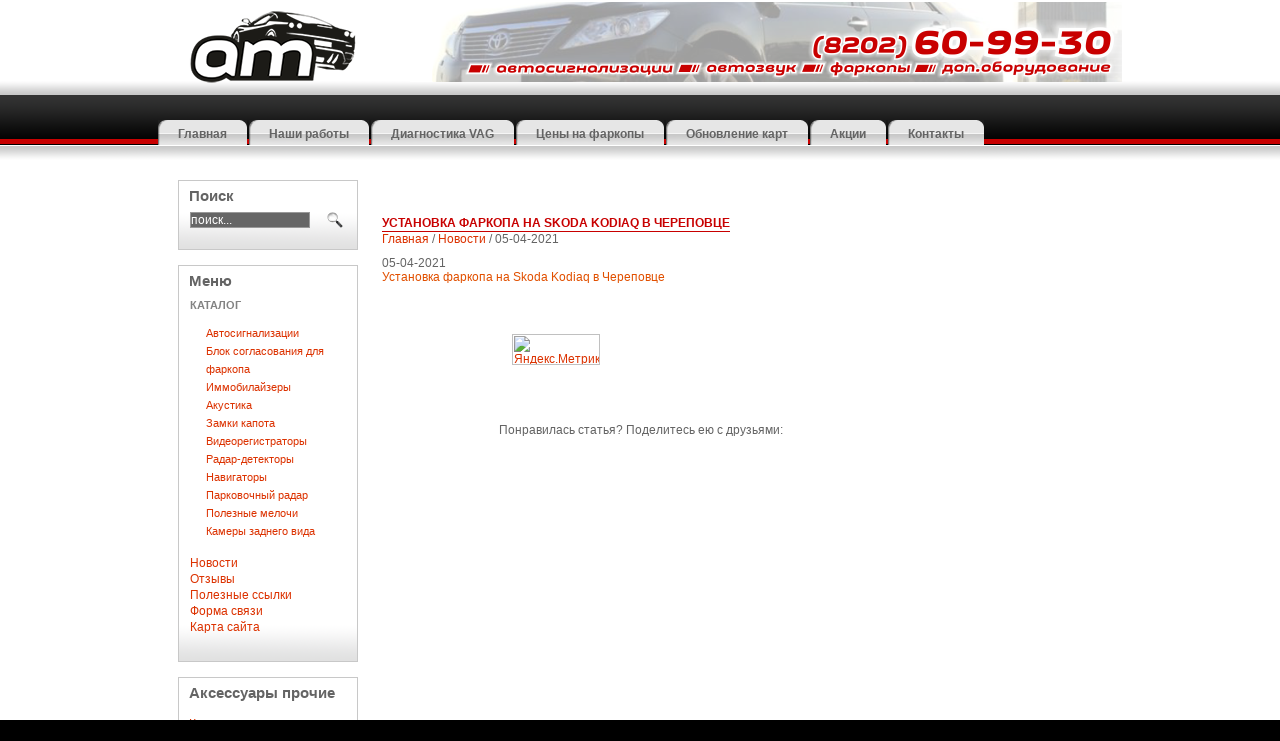

--- FILE ---
content_type: text/html; charset=windows-1251
request_url: http://autotronica.su/news/ID_50.html
body_size: 5385
content:
<!DOCTYPE html PUBLIC "-//W3C//DTD HTML 4.0 Transitional//EN" "http://www.w3.org/TR/xhtml1/DTD/xhtml1-transitional.dtd">
<html>
<head>
<TITLE>Установка фаркопа на Skoda Kodiaq в Череповце - Компания "АВТОТРОНИКА"</TITLE>
<META http-equiv="Content-Type" content="text-html; charset=windows-1251">
<META name="description" content="Пример установки фаркопа на Skoda Kodiaq
Подробнее здесь:
">
<META name="keywords" content="сигнализация череповец, автозвук череповец, дополнительное оборудование череповец, установить сигнализацию череповец, магнитола купить череповец, установить парктроник череповец, видеорегистратор череповец, антирадар череповец, антивандальная рамка череповец">
<META name="copyright" content="PHPShop CMS Free">
<META name="engine-copyright" content="PHPSHOP.RU, PHPShop CMS Free">
<META name="domen-copyright" content="No">
<META content="General" name="rating">
<META name="ROBOTS" content="ALL">
<LINK rel="shortcut icon" href="favicon.ico" type="image/x-icon">
<LINK rel="icon" href="favicon.ico" type="image/x-icon">
<LINK href="/phpshop/templates/gift/style.css" type="text/css" rel="stylesheet">
<link rel="stylesheet" href="/phpshop/templates/gift/css/template_css.css" type="text/css" />
<!--[if lte IE 7]>
<link href="/phpshop/templates/gift/css/iehacks.css" rel="stylesheet" type="text/css" />
<![endif]-->
<!--[if IE 7]>
<link href="/phpshop/templates/gift/css/ie7hacks.css" rel="stylesheet" type="text/css" />
<![endif]-->
<!--[if IE 6]>
<link href="/phpshop/templates/gift/css/ie6hacks.css" rel="stylesheet" type="text/css" />
<![endif]-->
<SCRIPT language="JavaScript1.2" src="/java/java2.js"></SCRIPT>
<script language="JavaScript" src="/tagcloud/swfobject.js"></SCRIPT>
<script language="javascript" src="/phpshop/templates/gift/lib/js/mootools/mootools.js" type="text/javascript"></script>
<script language="javascript" src="/phpshop/templates/gift/lib/js/reflection/reflection.js" type="text/javascript"></script>
<script language="javascript" type="text/javascript">var YtSettings = { color: 'default', layout: 'left', fontDefault: 'font-medium'};</script>
<script language="javascript" src="/phpshop/templates/gift/lib/js/yt_tools.js" type="text/javascript"></script>
<!--[if lt IE 7]>
<script language="javascript" defer src="/phpshop/templates/gift/lib/js/yt_ie6fix.js" type="text/javascript"></script>
<![endif]-->
<!--[if IE]>
<style type="text/css">
div#left .moduletable .catalog {text-indent: -15px;}
</style>
<![endif]-->
<!--[if lt IE 7]>
<![if gte IE 5.5]>
<script type="text/javascript" src="/java/fixpng.js"></script>
<style type="text/css">
.iePNG, IMG { filter:expression(fixPNG(this)); } 
.iePNG A { position: relative; }/* стиль для нормальной работы ссылок в элементах с PNG-фоном */
</style>
<![endif]>
<![endif]-->
</head>
<body id="page" class="font-medium width-wide red" onload="pressbutt_load('')">
<div id="page-header">
  <div class="wrapper floatholder">
    <div id="header"> <a href="/"><img id="logo" class="correct-png" src="/phpshop/templates/gift/images/logo.png" alt="Установка фаркопа на Skoda Kodiaq в Череповце - Компания "АВТОТРОНИКА"" title="Установка фаркопа на Skoda Kodiaq в Череповце - Компания "АВТОТРОНИКА""></a>
      <div id="menu">
        <div class="overlay"></div>
        <ul class="mainmenu">
          <li id="current" class="level1"><a href="/">Главная</a></li>
          <li class="level1"><a href="/page/page24.html">Наши работы</a></li><li class="level1"><a href="/page/diagnostics_vag.html">Диагностика VAG</a></li><li class="level1"><a href="/page/price_tsu.html">Цены на фаркопы</a></li><li class="level1"><a href="/page/page22.html">Обновление карт</a></li><li class="level1"><a href="/page/page20.html">Акции</a></li><li class="level1"><a href="/page/page19.html">Контакты</a></li>
        </ul>
      </div>
    </div>
  </div>
</div>
<div id="page-body">
<div class="wrapper floatholder">
  <div id="top">
    <div id="middle">
      <div class="background layoutleft">
        <div id="left">
          <div id="left_container" class="clearingfix">
            <div class="container">
              <div class="moduletable">
                <h3>Поиск</h3>
                <form method="post" name="forma_search" action="/search/" onsubmit="return SearchChek()">
                  <table cellpadding="0" cellspacing="0" border="0" class="moduletable2" width="100%">
                    <tr>
                      <td valign="top"><input name="words" id="mod_search_searchword" maxlength="20" alt="поиск..." class="inputbox" type="text" size="18" value="поиск..."  onblur="if(this.value=='') this.value='поиск...';" onfocus="if(this.value=='поиск...') this.value='';" />
                      </td>
                      <td valign="middle"><input type="image" src="/phpshop/templates/gift/images/search.png" name="go"></td>
                    </tr>
                  </table>
                </form>
              </div>
              <div class="moduletable">
                <h3>Меню</h3>
                <div class="catalog_rs"><span class="catalog_rs_text" onClick="pressbutt(3,100,'/phpshop/templates/gift/');"><strong>КАТАЛОГ</strong></span><div id="m3" style="left:0px;top:0px;bottom:0px;right:0px;padding-top:10px;padding-bottom:10px"><div class="podcatalog_rs"><span class="podcatalog_rs_text"><a href="/page/page1.html" title="">Автосигнализации</a></span></div>
<div class="podcatalog_rs"><span class="podcatalog_rs_text"><a href="/page/smart_connect.html" title="">Блок согласования для фаркопа</a></span></div>
<div class="podcatalog_rs"><span class="podcatalog_rs_text"><a href="/page/page12.html" title="">Иммобилайзеры</a></span></div>
<div class="podcatalog_rs"><span class="podcatalog_rs_text"><a href="/page/page9.html" title="">Акустика</a></span></div>
<div class="podcatalog_rs"><span class="podcatalog_rs_text"><a href="/page/page13.html" title="">Замки капота</a></span></div>
<div class="podcatalog_rs"><span class="podcatalog_rs_text"><a href="/page/page11.html" title="">Видеорегистраторы</a></span></div>
<div class="podcatalog_rs"><span class="podcatalog_rs_text"><a href="/page/page15.html" title="">Радар-детекторы</a></span></div>
<div class="podcatalog_rs"><span class="podcatalog_rs_text"><a href="/page/page16.html" title="">Навигаторы</a></span></div>
<div class="podcatalog_rs"><span class="podcatalog_rs_text"><a href="/page/page17.html" title="">Парковочный радар</a></span></div>
<div class="podcatalog_rs"><span class="podcatalog_rs_text"><a href="/page/page14.html" title="">Полезные мелочи</a></span></div>
<div class="podcatalog_rs"><span class="podcatalog_rs_text"><a href="/page/page18.html" title="">Камеры заднего вида</a></span></div>
</div></div>

                <table width="100%" border="0" cellpadding="0" cellspacing="0">
                  <tr align="left">
                    <td><a href="/news/" title="Новости" class="mainlevel" id="active_menu"><span>Новости</span></a></td>
                  </tr>
                  <tr align="left">
                    <td><a href="/gbook/" title="Отзывы" class="mainlevel"><span>Отзывы</span></a></td>
                  </tr>
                  <tr align="left">
                    <td><a href="/links/" title="Полезные ссылки" class="mainlevel"><span>Полезные ссылки</span></a></td>
                  </tr>
                  <tr align="left">
                    <td><a href="/forma/" title="Форма связи" class="mainlevel"><span>Форма связи</span></a></td>
                  </tr>
                  <tr align="left">
                    <td><a href="/map/" title="Карта сайта" class="mainlevel"><span>Карта сайта</span></a></td>
                  </tr>
                </table>
                <div style="padding-top:6px"></div>
              </div>
              <div class="moduletable"> 
                
                <div class="plashka">
<h3>Аксессуары прочие</h3>
</div>
<div class="textblock_bg"><p><a href="../../../page/diagnostics.html">Компьютерная диагностика</a></p>
<p><a href="../../../page/diagnostics.html"><img src="../../../UserFiles/Image/acc_0.jpg" alt="" width="140" height="65" /></a></p>
<p><a href="../../../page/page29.html">Фаркопы (ТСУ)</a></p>
<p><a href="../../../page/page29.html"><img src="../../../UserFiles/Image/acc4.jpg" alt="" width="140" height="41" /></a></p>
<p>&nbsp;</p>
<p><a href="../../../page/page27.html">Наклейки на стекло</a></p>
<p><a href="../../../page/page27.html"><img src="../../../UserFiles/Image/acc2.jpg" alt="" width="140" height="50" /></a></p>
<p><a href="../../../page/page28.html">Номера на лодку</a></p>
<p><a href="../../../page/page28.html"><img src="../../../UserFiles/Image/acc3.jpg" alt="" width="140" height="36" /></a></p>
<p><a href="../../../page/page31.html" target="_blank">Подогрев сидений и зеркал</a></p>
<p><a href="../../../page/page31.html"><img src="../../../UserFiles/Image/acc5.jpg" alt="" width="140" height="45" /></a></p>
<p><a href="../../../page/page32.html" target="_blank">ЭлектроСтеклоПодъемники</a></p>
<p><a href="../../../page/page32.html"><img src="../../../UserFiles/Image/acc6.jpg" alt="" width="140" height="37" /></a></p>
<p><a href="../../../page/page33.html" target="_blank">Ксенон в фары</a></p>
<p><a href="../../../page/page33.html"><img src="../../../UserFiles/Image/acc7.jpg" alt="" width="140" height="47" /></a></p>
<p><a href="../../../page/page35.html">Громкая связь</a></p>
<p><a href="../../../page/page35.html"><img src="../../../UserFiles/Image/acc8.jpg" alt="" width="140" height="53" /></a></p></div>


 </div>
              <div class="moduletable">
                <h3>Новости</h3>
                <div style="padding-top:10px">
   <div>
      <div class="news_date">29-11-2021</div>
	  <div class="news_tema"><a href="/news/ID_52.html"  title="Установка фаркопа на Лада Веста в Череповце">Установка фаркопа на Лада Веста в Череповце</a></b></div>
   </div>
   <div style="padding-top:10px"><p>Подробнее <a href="../../../page/vesta_tsu.html">здесь:</a></p>
<p><a href="../../../page/vesta_tsu.html"><img style="margin-left: 20px; margin-right: 20px;" src="../../../UserFiles/Image/vesta_tsu_1.jpg" alt="" width="450" height="237" /></a></p></div>
   <div align="right">
   <a href="/news/ID_52.html" title="Далее">далее »</a></div>
</div>
<div class="line"></div><div style="padding-top:10px">
   <div>
      <div class="news_date">16-11-2021</div>
	  <div class="news_tema"><a href="/news/ID_51.html"  title="Пример установки фаркопа на Шкода Рапид">Пример установки фаркопа на Шкода Рапид</a></b></div>
   </div>
   <div style="padding-top:10px"><p>Установка фаркопа на Шкода Рапид в Череповце:</p>
<p><a href="../../../page/rapid_tsu.html"><img style="margin-left: 20px; margin-right: 20px;" src="../../../UserFiles/Image/rapid_tsu_1.jpg" alt="" width="450" height="224" /></a></p></div>
   <div align="right">
   <a href="/news/ID_51.html" title="Далее">далее »</a></div>
</div>
<div class="line"></div><div style="padding-top:10px">
   <div>
      <div class="news_date">05-04-2021</div>
	  <div class="news_tema"><a href="/news/ID_50.html"  title="Установка фаркопа на Skoda Kodiaq в Череповце">Установка фаркопа на Skoda Kodiaq в Череповце</a></b></div>
   </div>
   <div style="padding-top:10px"><p><span style="color: #000000;"><strong style="font-size: medium;">Пример установки фаркопа на </strong><span style="font-size: medium;"><strong>Skoda Kodiaq<br /></strong></span></span></p>
<p>Подробнее <a href="../../../page/kodiaq_tsu.html">здесь:</a></p>
<p><a href="../../../page/kodiaq_tsu.html"><img style="margin-left: 20px; margin-right: 20px;" src="../../../UserFiles/Image/kodiaq_tsu_1.jpg" alt="" width="450" height="251" /></a></p></div>
   <div align="right">
   <a href="/news/ID_50.html" title="Далее">далее »</a></div>
</div>
<div class="line"></div> </div>
            </div>
          </div>
        </div>
        <div id="main">
          <div id="main_container" class="clearingfix">
            <div id="mainmiddle" class="floatbox withright">
              <div id="right">
                <div id="right_container" class="clearingfix"> 
                  
                   
                    </p>
                  </div>
                </div>
              </div>
              <div id="content">
                <div id="content_container" class="clearingfix">
                  <div class="floatbox">
                    <table class="blog" cellpadding="0" cellspacing="0">
                      <tr>
                        <td valign="top"><div>
                            <table class="contentpaneopen">
                              <tr>
                                <td valign="top" colspan="2">  <div class="plashka_center">
				<div class="plashka_zag">Установка фаркопа на Skoda Kodiaq в Череповце</div>
			</div>
<a name="up"></a>

<div class="page_nava">
<div>
<a href="/" title="Главная">Главная</a> / <a href="/news/" title="Новости">Новости</a> /  05-04-2021</div>
</div>	

  <div style="padding-top:10px">
   <div>
      <div class="news_date">05-04-2021</div>
	  <div class="news_tema">Установка фаркопа на Skoda Kodiaq в Череповце</div>
   </div>
   <div style="padding-top:10px"> </div>
</div>

   <br>
                                  <br><p align="center"><!-- Yandex.Metrika informer -->
<a href="http://metrika.yandex.ru/stat/?id=20756581&amp;from=informer"
target="_blank" rel="nofollow"><img src="//bs.yandex.ru/informer/20756581/3_0_FFFFFFFF_EEEEEEFF_0_pageviews"
style="width:88px; height:31px; border:0;" alt="Яндекс.Метрика" title="Яндекс.Метрика: данные за сегодня (просмотры, визиты и уникальные посетители)" onclick="try{Ya.Metrika.informer({i:this,id:20756581,lang:'ru'});return false}catch(e){}"/></a>
<!-- /Yandex.Metrika informer -->

<!-- Yandex.Metrika counter -->
<script type="text/javascript">
(function (d, w, c) {
    (w[c] = w[c] || []).push(function() {
        try {
            w.yaCounter20756581 = new Ya.Metrika({id:20756581,
                    clickmap:true,
                    trackLinks:true,
                    accurateTrackBounce:true});
        } catch(e) { }
    });

    var n = d.getElementsByTagName("script")[0],
        s = d.createElement("script"),
        f = function () { n.parentNode.insertBefore(s, n); };
    s.type = "text/javascript";
    s.async = true;
    s.src = (d.location.protocol == "https:" ? "https:" : "http:") + "//mc.yandex.ru/metrika/watch.js";

    if (w.opera == "[object Opera]") {
        d.addEventListener("DOMContentLoaded", f, false);
    } else { f(); }
})(document, window, "yandex_metrika_callbacks");
</script>
<noscript><div><img src="//mc.yandex.ru/watch/20756581" style="position:absolute; left:-9999px;" alt="" /></div></noscript>
<!-- /Yandex.Metrika counter --></p> <p align="center"> <!--LiveInternet counter--><script type="text/javascript"><!--
document.write("<a href='http://www.liveinternet.ru/click' "+
"target=_blank><img src='//counter.yadro.ru/hit?t14.6;r"+
escape(document.referrer)+((typeof(screen)=="undefined")?"":
";s"+screen.width+"*"+screen.height+"*"+(screen.colorDepth?
screen.colorDepth:screen.pixelDepth))+";u"+escape(document.URL)+
";"+Math.random()+
"' alt='' title='LiveInternet: показано число просмотров за 24"+
" часа, посетителей за 24 часа и за сегодня' "+
"border='0' width='88' height='31'><\/a>")
//--></script><!--/LiveInternet--></td>
                              </tr>
                            </table><script type="text/javascript">(function() {
  if (window.pluso) if (typeof window.pluso.start == "function") return;
  var d = document, s = d.createElement('script'), g = 'getElementsByTagName';
  s.type = 'text/javascript'; s.charset='UTF-8'; s.async = true;
  s.src = ('https:' == window.location.protocol ? 'https' : 'http')  + '://share.pluso.ru/pluso-like.js';
  var h=d[g]('head')[0] || d[g]('body')[0];
  h.appendChild(s);
})()
</script>

<div style=" padding: 0px 0px 0px 120px;">Понравилась статья? Поделитесь ею с друзьями:<div class="pluso" align="center" style="width: 350px;" data-background="transparent" data-options="medium,square,line,horizontal,counter,theme=01" data-services="vkontakte,odnoklassniki,facebook,twitter,google,moimir,print,email"></div></div>
                          </div></td>
                      </tr>
                    </table>
                  </div>
                </div>
              </div>
            </div>
          </div>
        </div>
      </div>
    </div>
  </div>
</div>
<div id="page-footer">
  <div class="wrapper floatholder">
    <div id="footer"> Наш телефон: <b>   +7 (8202) 60-99-30,        8-921-134-02-11</b><br>
      <br>
      Copyright &copy; АВТОТРОНИКА<br>
      Все права защищены.</div>
  </div>
</div>

</body>
</html>
<!-- БД 21 запроса ~ 0.0145  2135.65 Kb, Сборка 34405 --><!-- Use compress gzip -->

--- FILE ---
content_type: text/css
request_url: http://autotronica.su/phpshop/templates/gift/style.css
body_size: 1015
content:
div.opros {
	float: left;
	background: #C80000;
	height: 10px;
	background-repeat: no-repeat;
}
.buttonheading {
	padding:10px 0px 0px 0px;
	border-bottom:1px solid #744f31
}
.contentpaneopen .plashka_zag {
	padding:0px 0px 1px 0px;
	font-weight:bold;
	color: #C80000;
	text-transform: uppercase;
	border-bottom:1px solid #C80000;
}
.button {
	width:88px;
	height:21px;
	background:url(images/button.gif);
	border:none;
	color:#fff;
	margin:15px 0px 10px 0px;
	vertical-align:middle;
	padding:0px 0px 0px 0px;
	text-align:center;
	font-size:11px !important;
	font-weight:bold;
	display:inline;
}
.sectiontableentry2_s3 {
	padding:2px 0px 5px 0px !important;
}
div#right .moduletable2 {
	margin-bottom: 15px;
	font-family: "Lucida Grande", Tahoma, Helvetica, sans-serif;
	font-size: 12px;
	color: #585858;
	background-color: #f2f2f2;
	border: 1px solid #cbcbcb;
	padding: 5px;
}
h1 {
	font-family: "Lucida Grande", Tahoma, Helvetica, sans-serif;
	font-size: 18px;
	color: #585858;
}
div#left .moduletable .catalog {
	font-family: "Lucida Grande", Tahoma, Helvetica, sans-serif;
	font-size: 11px;
	color: #838383;
	cursor: pointer;
	list-style: none;
	text-align: left;
	padding-left: 5px;
	padding-bottom: 5px;
}
li.catalog a {
	font-family: "Lucida Grande", Tahoma, Helvetica, sans-serif;
	font-size: 11px;
	color: #838383;
	text-decoration:none;
}
div#left ul {
	margin: 0px;
	margin-left: 22px;
	padding: 0px;
	list-style-image: url(images/arrow.png);
}
/**************************************************/
/************/
/************Каталог для шаблонов catalog_forma...**/
.catalog_rs {
	padding-left: 1px;
	padding-bottom: 5px;
}
.catalog_rs_text {
	font-family: "Lucida Grande", Tahoma, Helvetica, sans-serif;
	font-size: 11px;
	color: #838383;
	cursor: pointer;
}
.catalog_rs_text a strong {
	font-family: "Lucida Grande", Tahoma, Helvetica, sans-serif;
	font-size: 11px;
	color: #838383;
	cursor: pointer;
}
.catalog_rs_text a:link {
	text-decoration:none;
}
.catalog_rs_text a:visited {
	text-decoration:none;
}
.catalog_rs_text a:hover {
	text-decoration:none;
}
.catalog_rs_text a:active {
	text-decoration:none;
}
/************/
.podcatalog_rs {
	margin-left: 16px;
}
.podcatalog_rs_text {
	font-family: "Lucida Grande", Tahoma, Helvetica, sans-serif;
	font-size: 11px;
	color: #e15000;
	cursor: pointer;
}
.podcatalog_rs_text a {
	font-family: "Lucida Grande", Tahoma, Helvetica, sans-serif;
	font-size: 11px;
	color: #e15000;
	cursor: pointer;
}
.podcatalog_rs_text a:link {
	text-decoration: none;
}
.podcatalog_rs_text a:visited {
	text-decoration: none;
}
.podcatalog_rs_text a:hover {
	color: #eb7800;
	text-decoration: underline;
}
.podcatalog_rs_text a:active {
	text-decoration: none;
}
/************/
/************Каталог для шаблонов catalog_page... и catalog_foto...**/
.catalog_rs_foto {
	padding-left: 1px;
	padding-bottom: 5px;
}
.catalog_rs_text_foto {
	font-family: "Lucida Grande", Tahoma, Helvetica, sans-serif;
	font-size: 11px;
	color: #838383;
	cursor: pointer;
}
.catalog_rs_text_foto a strong {
	font-family: "Lucida Grande", Tahoma, Helvetica, sans-serif;
	font-size: 11px;
	color: #838383;
	cursor: pointer;
}
.catalog_rs_text_foto a:link {
	text-decoration:none;
}
.catalog_rs_text_foto a:visited {
	text-decoration:none;
}
.catalog_rs_text_foto a:hover {
	text-decoration:none;
}
.catalog_rs_text_foto a:active {
	text-decoration:none;
}
/************/
.podcatalog_rs_foto {
	margin-left: 16px;
}
.podcatalog_rs_text_foto {
	font-family: "Lucida Grande", Tahoma, Helvetica, sans-serif;
	font-size: 11px;
	color: #e15000;
	cursor: pointer;
}
.podcatalog_rs_text_foto a {
	font-family: "Lucida Grande", Tahoma, Helvetica, sans-serif;
	font-size: 11px;
	color: #e15000;
	cursor: pointer;
}
.podcatalog_rs_text_foto a:link {
	text-decoration:none;
}
.podcatalog_rs_text_foto a:visited {
	text-decoration:none;
}
.podcatalog_rs_text_foto a:hover {
	color: #eb7800;
	text-decoration: underline;
}
.podcatalog_rs_text_foto a:active {
	text-decoration:none;
}
/**************************************************/

div.moduletable select {
	width: 143px;
}
.inputbox2, .inputbox {
	font-family: Tahoma, Verdana, Arial;
	font-size: 12px;
	color: #FFFFFF;
	background-color: #666666;
	border: 1px solid #999999;
	width: 120px;
}
table {
	font-size: 12px;
}
#wpcumuluscontent {
	position: relative;
	left: -10px;
}
.news_tema, .news_tema a{
	color: #e15000;
}
.line{
	width: 100%;
	clear: both;
	height: 16px;
}

--- FILE ---
content_type: text/css
request_url: http://autotronica.su/phpshop/templates/gift/css/template_css.css
body_size: 190
content:
/* layout styling */
@import url(layout.css);

/* general tag styling */
@import url(general.css);

/* menu styling */
@import url(menu.css);

/* module styling */
@import url(module.css);



--- FILE ---
content_type: text/css
request_url: http://autotronica.su/phpshop/templates/gift/css/layout.css
body_size: 1821
content:
/* reset */
body, div, dl, dt, dd, ul, ol, li, h1, h2, h3, h4, h5, h6, pre, form, fieldset, input, textarea, p, blockquote, th, td {
	margin: 0;
	padding: 0;
}
fieldset, img {
	border: 0;
}
option {
	padding-left: 0.4em;
}
html {
	height: 100%;
	margin-bottom: 1px;
}
body {
	position: relative;
}
/* page setup */
body {
	font-family: Arial, Helvetica, sans-serif;
	font-size: 12px;
	line-height: 150%;
	color: #646464;
}
body#page {
	background: #000000;
}
/* set body font size (styleswitcher) */
body.font-small {
	font-size: 11px;
}
body.font-medium {
	font-size: 12px;
}
body.font-large {
	font-size: 13px;
}
/* set body width (styleswitcher) */
body.width-thin div.wrapper {
	width: 780px;
}
body.width-wide div.wrapper {
	width: 1004px;
}
body.width-fluid div.wrapper {
	width: 95%;
}
div#dogear {
	position: absolute;
	z-index: 10;
	top: 0px;
	left: 0px;
	width: 135px;
	height: 135px;
}
div#dogear img {
	width: 135px;
	height: 135px;
}
div#toppanel-container {
	position: absolute;
	top: 0px;
	left: 50%;
	margin-left: -50%;
	width: 100%;
	z-index: 4;
}
div#toppanel-wrapper {
	height: 0px;
	margin: 0px;
	padding: 0px;
	overflow: hidden;
}
div#toppanel {
	position: relative;
	z-index: 4;
	margin-top: -320px;
	width: 100%;
	height: 320px;
	background: #000000 url(../images/toppanel_bg.png) 0 100% repeat-x;
	color: #969696;
}
div#toppanel .panel {
	margin: auto;
	width: 600px;
	height: 300px;
	padding: 0px 0px 0px 0px;
	overflow: hidden;
}
div#toppanel .close {
	width: 50px;
	height: 15px;
	margin-top: 23px;
	padding: 0px 0px 0px 0px;
	border: 1px solid #646464;
	background: #1e1e1e;
	float: right;
	overflow: hidden;
	text-align: center;
	font-size: 85%;
	line-height: 150%;
	cursor: pointer;
}
div#toppanel .cpanel {
	clear: both;
}
div#toppanel-container .trigger {
	position: relative;
	z-index: 6;
	top: 0px;
	left: 50%;
	width: 120px;
	margin-left: -60px;
	cursor: pointer;
}
div#toppanel-container .trigger img {
	width: 20px;
	height: 19px;
	border: 0px;
}
div#toppanel-container .trigger-l, div#toppanel-container .trigger-r {
	float: left;
}
div#toppanel-container .trigger-m {
	width: 80px;
	height: 19px;
	background: url(../images/toppanel_trigger_m.png) 100% 0 repeat-x;
	float: left;
	text-align: center;
	font-size: 85%;
	line-height: 150%;
	overflow: hidden;
	color: #ffffff;
}
/* layout */
div.wrapper {
	margin: auto;
}
div#page-header {
	background: #ffffff url(../images/page_bg.png) 50% 0 repeat-x;
}
body.red div#page-header {
	background: #ffffff url(../images/page_bg_red.png) 50% 0 repeat-x;
}
body.blue div#page-header {
	background: #ffffff url(../images/page_bg_blue.png) 50% 0 repeat-x;
}
body.green div#page-header {
	background: #ffffff url(../images/page_bg_green.png) 50% 0 repeat-x;
}
body.yellow div#page-header {
	background: #ffffff url(../images/page_bg_yellow.png) 50% 0 repeat-x;
}
body.lilac div#page-header {
	background: #ffffff url(../images/page_bg_lilac.png) 50% 0 repeat-x;
}
div#header {
	position: relative;
	height: 160px;
	margin: 0px 20px 0px 20px;
	background: url(../images/logo3.png) right 2px no-repeat;
}
span#logo, img#logo {
	position: absolute;
	top: 7px;
	left: 0px;
	width: 230px;
	height: 80px;
	border: 0;
}
div#styleswitcher {
	position: absolute;
	top: 15px;
	right: 25px;
	width: 110px;
	height: 20px;
}
div#styleswitcher a {
	width: 15px;
	height: 20px;
	float: right;
	text-decoration: none;
	display: block;
}
a#switchfontsmall {
	background: url(../images/styleswitcher_fontsmall.png) 0 0 no-repeat;
}
a:hover#switchfontsmall {
	background: url(../images/styleswitcher_fontsmall_hover.png) 0 0 no-repeat;
}
a#switchfontmedium {
	background: url(../images/styleswitcher_fontmedium.png) 0 0 no-repeat;
}
a:hover#switchfontmedium {
	background: url(../images/styleswitcher_fontmedium_hover.png) 0 0 no-repeat;
}
a#switchfontlarge {
	background: url(../images/styleswitcher_fontlarge.png) 0 0 no-repeat;
}
a:hover#switchfontlarge {
	background: url(../images/styleswitcher_fontlarge_hover.png) 0 0 no-repeat;
}
a#switchwidththin {
	background: url(../images/styleswitcher_widththin.png) 0 0 no-repeat;
}
a:hover#switchwidththin {
	background: url(../images/styleswitcher_widththin_hover.png) 0 0 no-repeat;
}
a#switchwidthwide {
	background: url(../images/styleswitcher_widthwide.png) 0 0 no-repeat;
}
a:hover#switchwidthwide {
	background: url(../images/styleswitcher_widthwide_hover.png) 0 0 no-repeat;
}
a#switchwidthfluid {
	background: url(../images/styleswitcher_widthfluid.png) 0 0 no-repeat;
}
a:hover#switchwidthfluid {
	background: url(../images/styleswitcher_widthfluid_hover.png) 0 0 no-repeat;
}
div#styleswitcher span.spacer {
	float: left;
	width: 20px;
	height: 15px;
	display: block;
}
div#topmenu {
	position: absolute;
	top: 73px;
	right: 160px;
	height: 20px;
}
div#date {
	margin: 0px 10px 0px 0px;
	float: left;
	font-size: 85%;
}
div#inset {
	position: absolute;
	top: 65px;
	right: 0px;
	width: 131px;
	height: 24px;
	padding: 6px 0px 0px 30px;
	background: url(../images/search_tab.png) 0 0 no-repeat;
}
div#topmodule {
	position: absolute;
	top: 100px;
	right: 8px;
	height: 45px;
}
div#menu {
	position: absolute;
	top: 110px;
	left: 0px;
	height: 50px;
}
div#menu .overlay {
	position: absolute;
	top: 35px;
	left: 0px;
	width: 100%;
	height: 15px;
	background: url(../images/menu_overlay.png) 0 0 repeat-x;
	z-index: 2;
}
div#page-body {
	background: #ffffff;
}
div#top {
	width: auto;
	padding: 10px 20px 0px 20px;
	clear: both;
}
div#top .topbox {
}
div#top .topboxseperator {
}
div#middle {
	width: auto;
	padding: 10px 0px 0px 0px;
	clear: both;
}
div#middle .background {
	min-height: 140px;
	padding: 0px 20px 0px 20px;
	padding-top: 0;
	overflow: hidden;
}
div#middle .layoutleft {
	background: none;
	padding: 0px 20px 0px 0px;
}
div#middle .layoutright {
	background: none;
	padding: 0px 0px 0px 20px;
}
div#left {
	width: 200px;
	padding: 0px 0px 0px 0px;
}
div#middle .layoutleft div#left {
	float: left;
}
div#middle .layoutright div#left {
	float: right;
}
div#submenu, div#submenu-static {
	width: 200px;
	margin: 0px 0px 15px 0px;
	padding: 0px 0px 0px 0px;
	overflow: hidden;
}
div#middle .layoutleft div#left .container {
	padding: 0px 0px 0px 20px;
}
div#middle .layoutright div#left .container {
	padding: 0px 0px 0px 0px;
}
div#main {
	width: auto;
}
div#middle .layoutleft div#main {
	margin: 0px 0px 0px 200px;
	padding: 0px 0px 0px 20px;
}
div#middle .layoutright div#main {
	margin: 0px 200px 0px 0px;
	padding: 0px 10px 0px 0px;
}
div#middle .withoutleft div#main {
	margin: 0px 0px 0px 0px;
	padding: 0px 0px 0px 0px;
}
div#maintop {
	margin: 0px 0px 10px 0px;
}
div#maintop .maintopbox {
}
div#maintop .maintopboxseperator {
}
div#mainmiddle {
	margin: 10px 0px 10px 0px;
}
div#main .withright {
	background: transparent;
}
div#main .withoutright {
	background: transparent;
}
div#right {
	width: 180px;
	padding: 0px 0px 0px 0px;
	float: right;
}
div#content {
	width: auto;
}
div#main .withright div#content {
	margin: 0px 180px 0px 0px;
	padding: 0px 10px 0px 0px;
}
div#main .withoutright div#content {
	margin: 0px 0px 0px 0px;
	padding: 0px 0px 0px 0px;
}
div#contenttop {
}
div#contenttop .contenttopbox {
}
div#breadcrumb {
	height: 19px;
	font-size: 85%;
	color: #646464;
}
div#mainbottom {
	margin: 10px 0px 10px 0px;
}
div#mainbottom .mainbottombox {
}
div#page-footer {
	min-height: 50px;
	padding: 30px 0px 10px 0px;
}
div#page-footer {
	background: #000000 url(../images/page_bg_footer.png) 50% 0 repeat-x;
}
body.red div#page-footer {
	background: #000000 url(../images/page_bg_footer_red.png) 50% 0 repeat-x;
}
body.blue div#page-footer {
	background: #000000 url(../images/page_bg_footer_blue.png) 50% 0 repeat-x;
}
body.green div#page-footer {
	background: #000000 url(../images/page_bg_footer_green.png) 50% 0 repeat-x;
}
body.yellow div#page-footer {
	background: #000000 url(../images/page_bg_footer_yellow.png) 50% 0 repeat-x;
}
body.lilac div#page-footer {
	background: #000000 url(../images/page_bg_footer_lilac.png) 50% 0 repeat-x;
}
div#bottom {
	width: auto;
	padding: 0px 20px 0px 20px;
	clear: both;
}
div#bottom .bottombox {
}
div#bottom .bottomboxseperator {
}
div#footer {
	width: auto;
	clear: both;
	text-align: center;
	color: #ffffff;
}
/* clearing & floating */
.clearingfix:after {
	content: ".";
	display: block;
	line-height: 0px;
	clear: both;
	visibility: hidden;
}
.clearingfix {
	display: block;
}
.floatbox {
	overflow: hidden;
}
.float-left {
	float: left;
	overflow: hidden;
}
.float-right {
	float: right;
	overflow: hidden;
}
.width20 {
	width: 19.999%;
}
.width25 {
	width: 24.999%;
}
.width33 {
	width: 33.333%;
}
.width50 {
	width: 49.999%;
}
.width66 {
	width: 66.666%;
}
.width75 {
	width: 74.999%;
}
.width100 {
	width: 100%;
}


--- FILE ---
content_type: text/css
request_url: http://autotronica.su/phpshop/templates/gift/css/general.css
body_size: 1256
content:
p {
	margin: 1em 0;
}

td, th { 
  padding: 1px;
}

a:link, a:visited {
	color: #e15000;
	text-decoration: none;
}

a:hover {
	color: #eb7800;
	text-decoration: underline;
}

body.red a:link, body.red a:visited { color: #dc3200; }
body.red a:hover { color: #ff0000; }
body.blue a:link, body.blue a:visited { color: #005ab4; }
body.blue a:hover { color: #00aaff; }
body.green a:link, body.green a:visited { color: #46821e; }
body.green a:hover { color: #64c832; }
body.yellow a:link, body.yellow a:visited { color: #ff6400; }
body.yellow a:hover { color: #ffa000; }
body.lilac a:link, body.lilac a:visited { color: #aa00aa; }
body.lilac a:hover { color: #e600e6; }

ul {
	margin: 10px 10px 10px 10px;
	padding: 0px 0px 0px 15px;
}

ul.arrow, ul.arrow-big, ul.checkbox, ul.checkbox-big {
	margin: 10px 10px 10px 20px;
	padding: 0px 0px 0px 0px;
	list-style: none;
}

ul.checkbox li {
	margin: 10px 0px 10px 0px;
	padding: 8px 0px 5px 30px;
	background: url(../images/list_checkbox.png) 0 0 no-repeat;
	font-weight: bold;
	line-height: 100%
}

ul.checkbox-big li {
	margin: 15px 0px 15px 0px;
	padding: 15px 0px 20px 55px;
	background: url(../images/list_checkbox_big.png) 0 0 no-repeat;
	font-size: 200%;
	font-weight: bold;
}

ul.arrow li {
	margin: 5px 0px 0px 0px;
	padding: 3px 0px 10px 35px;
	background: url(../images/list_arrow.png) 0 0 no-repeat;
	font-weight: bold;
}

ul.arrow-big li {
	margin: 15px 0px 15px 0px;
	padding: 10px 0px 30px 60px;
	background: url(../images/list_arrow_big.png) 0 0 no-repeat;
	font-size: 200%;
	font-weight: bold;
}

ol {
	margin: 10px 10px 10px 20px;
	padding: 0px 0px 0px 15px;
}

ol.disc {
	padding: 0px 0px 0px 27px;
	background: url(../images/list_disc.png) 0 0 repeat-y;
}

ol.disc li {
	padding: 0px 0px 6px 12px;
	font-weight: bold;
	line-height: 28px;
}

ol.disc-big {
	padding: 0px 0px 0px 45px;
	font-size: 200%;
	background: url(../images/list_disc_big.png) 0 0 repeat-y;
}

ol.disc-big li {
	padding: 0px 0px 12px 20px;
	font-weight: bold;
	line-height: 45px;
}

div.note {
	margin: 10px 0px 10px 0px;
	padding: 5px 10px 5px 10px;
	border: 1px solid #dcdcdc;
	background: #f0f0f0;
	
}

div.alert {
	margin: 10px 0px 10px 0px;
	padding: 7px 10px 7px 35px;
	border: 1px solid #dcdcdc;
	background: #f0f0f0 url(../images/div_alert.png) 3px 3px no-repeat;
	
}

div.download {
	margin: 10px 0px 10px 0px;
	padding: 7px 10px 7px 35px;
	border: 1px solid #dcdcdc;
	background: #f0f0f0 url(../images/div_download.png) 3px 3px no-repeat;
	
}

div.info {
	margin: 10px 0px 10px 0px;
	padding: 7px 10px 7px 35px;
	border: 1px solid #dcdcdc;
	background: #f0f0f0 url(../images/div_info.png) 3px 3px no-repeat;
	
}

div.tip {
	margin: 10px 0px 10px 0px;
	padding: 7px 10px 7px 35px;
	border: 1px solid #dcdcdc;
	background: #f0f0f0 url(../images/div_tip.png) 3px 3px no-repeat;
	
}

blockquote {
	margin: 10px 0px 10px 0px;
	padding: 10px 35px 10px 35px;
	background: url(../images/blockquote_start.png) 0 0 no-repeat;
	
}

blockquote div {
	margin: 0px -35px -10px 0px;
	padding: 0px 35px 10px 0px;
	background: url(../images/blockquote_end.png) 100% 100% no-repeat;
}

blockquote.big {
	margin: 10px 0px 10px 0px;
	padding: 50px 50px 50px 50px;
	background: url(../images/blockquote_big_start.png) 0 0 no-repeat;
	font-family: "Arial Narrow", Arial, Helvetica, sans-serif;
	font-size: 300%;
	text-transform: uppercase;
	font-weight: bold;
	line-height: 100%;
	text-align: left;
}

blockquote.big div {
	margin: 0px -50px -50px 0px;
	padding: 0px 30px 50px 0px;
	background: url(../images/blockquote_big_end.png) 100% 100% no-repeat;
}

pre {
	margin: 2px 0px 2px 0px;
	padding: 10px 10px 10px 10px;
	border: 1px solid #969696;
	border-left: 20px solid #969696;
	background: #f0f0f0;
	font-size: 90%;
	color: #646464;
	/* Browser specific (not valid) styles to make preformatted text wrap */
	/*white-space: pre-wrap;       /* css-3 */
	/*white-space: -moz-pre-wrap;  /* Mozilla, since 1999 */
}

em.box, em.file, em.directory {
	font-family: "Courier New", Courier, monospace;
	font-style: normal;
}

em.box { 
	padding: 0px 2px 0px 2px;
	background:#f0f0f0;
	border: 1px #dcdcdc solid;
}

em.file { 
	padding: 0px 0px 0px 13px;
	background: transparent url(../images/em_file.png) 0 1px no-repeat;
	color: #323232;
}

em.directory { 
	padding: 0px 0px 0px 16px;
	background: transparent url(../images/em_directory.png) 0 1px no-repeat;
	color: #323232;
}

h1, h2, h3, h4, h5, h6 {
	font-family: Arial, Helvetica, sans-serif;
	font-weight: bold;
	padding-bottom: 0px;
	margin-bottom: 5px;
	line-height: 100%;
}

h1 {
	font-size: 200%;
	font-weight: normal;
	color: #000000;
}

h2 {
	font-size: 250%;
	color: #b4b4b4;
}

h3 {
	font-size: 200%;
}

h4 {
	font-size: 175%;
	font-weight: normal;
	color: #000000;
}

h5 {
	font-size: 150%;
	color: #787878;
}

h6 {
	font-size: 125%;
	color: #000000;
}

body.red h1, body.red h4, body.red h6 { color: #c80000; }
body.blue h1, body.blue h4, body.blue h6 { color: #00aaff; }
body.green h1, body.green h4, body.green h6 { color: #64c832; }
body.yellow h1, body.yellow h4, body.yellow h6 { color: #ffa000; }
body.lilac h1, body.lilac h4, body.lilac h6 { color: #9600ff; }


--- FILE ---
content_type: text/css
request_url: http://autotronica.su/phpshop/templates/gift/css/menu.css
body_size: 1213
content:
/* topmenu */
div#topmenu ul {
	padding: 0px;
	margin: 0px;
	list-style: none;
	float: left;
}

div#topmenu li {
	float: left;
	display: block;
}

div#topmenu li a {
	float: left;
	display: block;
	position: relative;
	height: 20px;
	padding: 0px 10px 0px 10px;
	background: url(../images/topmenu_item_bg.png) 0 4px no-repeat;
	line-height: 17px;
	overflow: hidden;
	font-size: 85%;
	text-decoration: none;
}

div#topmenu li.item1 a {
	background: none;
}

/* menu */
div#menu ul {
	padding: 0px;
	margin: 0px;
	list-style: none;
	float: left;
}

div#menu li {
	float: left;
	display: block;
	margin: 10px 2px 0px 0px;
	background: url(../images/menu_item_r.png) 100% 0 no-repeat;
}

div#menu li a {
	float: left;
	display: block;
	height: 35px;
	padding: 0px 20px 0px 20px;
	background: url(../images/menu_item_l.png) 0 0 no-repeat;
	line-height: 28px;
	overflow: hidden;
	font-size: 100%;
	font-weight: bold;
	color: #646464;
	text-decoration: none;
}

div#menu a:link, div#menu a:visited {
	color: #646464;
}

div#menu li a:hover {
	color: #000000;
}

div#menu li.item1 {
	background: url(../images/menu_item_r_red.png) 100% 0 no-repeat;
}

div#menu li.item1 a {
	background: url(../images/menu_item_l_red.png) 0 0 no-repeat;
}

div#menu li.item2 {
	background: url(../images/menu_item_r_blue.png) 100% 0 no-repeat;
}

div#menu li.item2 a {
	background: url(../images/menu_item_l_blue.png) 0 0 no-repeat;
}

div#menu li.item3 {
	background: url(../images/menu_item_r_green.png) 100% 0 no-repeat;
}

div#menu li.item3 a {
	background: url(../images/menu_item_l_green.png) 0 0 no-repeat;
}

div#menu li.item4 {
	background: url(../images/menu_item_r_yellow.png) 100% 0 no-repeat;
}

div#menu li.item4 a {
	background: url(../images/menu_item_l_yellow.png) 0 0 no-repeat;
}

div#menu li.item5 {
	background: url(../images/menu_item_r_lilac.png) 100% 0 no-repeat;
}

div#menu li.item5 a {
	background: url(../images/menu_item_l_lilac.png) 0 0 no-repeat;
}

div#menu li.active {
	position: relative;
	z-index: 3;
	margin: 0px 2px 0px 0px;
	background: url(../images/menu_item_r_active.png) 100% 0 no-repeat;
}

div#menu li.active a {
	height: 50px;
	background: url(../images/menu_item_l_active.png) 0 0 no-repeat;
	color: #000000;
}

/* sub menu */
div#submenu ul {
	padding: 0px;
	margin: 0px;
	width: 200px;
	overflow: hidden;
	list-style: none;
	background: #ffffff;
}

div#submenu li {
	display: block;
}

div#submenu li a, div#submenu li span {
	height: 25px;
	display: block;
	line-height: 25px;
	text-decoration: none;
	color: #646464;
}

div#submenu a:link, div#submenu a:visited {
	color: #646464;
}

div#submenu li#current a {
	font-weight: bold;
}

div#submenu li#current li a {
	font-weight: normal;
}

div#submenu li a:hover, div#submenu li span:hover, div#submenu li span.sfhover {
	color: #000000;
}

div#submenu li.level2 {
	background: #e6e6e6 no-repeat;
}

.layoutleft div#submenu li.level2 {
	margin: 0px 0px 5px 10px;
}

.layoutright div#submenu li.level2 {
	margin: 0px 10px 5px 0px;
}

div#submenu li.level2 a, div#submenu li.level2 span {
	padding: 0px 0px 0px 25px;
}

.layoutleft div#submenu li.level2 a, .layoutleft div#submenu li.level2 span {
	background: url(../images/submenu_level2_item_left.png) 0 0 no-repeat;
}

.layoutright div#submenu li.level2 a, .layoutright div#submenu li.level2 span {
	background: url(../images/submenu_level2_item_right.png) 100% 0 no-repeat;
}

div#submenu li.parent {
	background: #e6e6e6 url(../images/submenu_level2_item_parent.png) 0 0 no-repeat;
}

div#submenu li.parent span {
	cursor: pointer;
}

div#submenu li.active, div#submenu li.active:hover {
	background-color: #969696;
	margin: 0px 0px 5px 0px;
}

.layoutleft div#submenu li.active, .layoutleft div#submenu li.active:hover,
.layoutright div#submenu li.active, .layoutright div#submenu li.active:hover {
	margin: 0px 0px 5px 0px;
}

div#submenu li.active a, div#submenu li.active span, div#submenu li.active a:hover {
	color: #ffffff;
}

#left div#submenu li.level2 li, #left div#submenu li.level2 li:hover, #left div#submenu li.level2 li.sfhover {
	margin: 5px 0px 0px 25px;
}

#left div#submenu li.level2 ul, div#submenu li.level2 li, #left div#submenu li.level2 li.active {
	background: #ffffff;
}

#left div#submenu li.level2 li a:hover, #left div#submenu li.level2 li.active a:hover {
	color: #000000;
}

#left div#submenu li.level3 a {
	background: url(../images/submenu_level3_item_bg.png) 0px 2px no-repeat;
	padding: 0px 0px 0px 20px;
	width: 155px;
	color: #646464;
	height: 20px;
	line-height: 20px;
}

#left div#submenu li.level3 a:hover {
	background: #f0f0f0 url(../images/submenu_level3_item_bg.png) 0px 2px no-repeat;
}

#left div#submenu li.level3 li, #left div#submenu li.level3 li:hover, #left div#submenu li.level3 li.sfhover {
	margin: 5px 0px 0px 0px;
}

#left div#submenu li.level4 a {
	background: url(../images/submenu_level4_item_bg.png) 20px 2px no-repeat;
	padding: 0px 0px 0px 40px;
	width: 135px;
}

#left div#submenu li.level4 a:hover {
	background: #f0f0f0 url(../images/submenu_level4_item_bg.png) 20px 2px no-repeat;
}

#left div#submenu li.level5 a  {
	background: url(../images/submenu_level5_item_bg.png) 40px 2px no-repeat;
	padding: 0px 0px 0px 60px;
	width: 115px;
}

#left div#submenu li.level5 a:hover  {
	background: #f0f0f0 url(../images/submenu_level5_item_bg.png) 40px 2px no-repeat;
}

/* sub menu static */
div#submenu-static ul {
	padding: 0px;
	margin: 0px;
	width: 200px;
	overflow: hidden;
	list-style: none;
	background: #ffffff;
}

div#submenu-static li {
	display: block;
}

div#submenu-static li a, div#submenu-static li span {
	height: 25px;
	display: block;
	line-height: 25px;
	text-decoration: none;
	color: #646464;
}

div#submenu-static a:link, div#submenu-static a:visited {
	color: #646464;
}

div#submenu-static li#current a {
	font-weight: bold;
}

div#submenu-static li#current li a {
	font-weight: normal;
}

div#submenu-static li a:hover, div#submenu-static li span:hover, div#submenu-static li span.sfhover {
	color: #000000;
}

div#submenu-static li.level1 {
	background: #e6e6e6 no-repeat;
}

.layoutleft div#submenu-static li.level1 {
	margin: 0px 0px 5px 10px;
}

.layoutright div#submenu-static li.level1 {
	margin: 0px 10px 5px 0px;
}

div#submenu-static li.level1 a, div#submenu-static li.level1 span {
	padding: 0px 0px 0px 25px;
}

.layoutleft div#submenu-static li.level1 a, .layoutleft div#submenu-static li.level1 span {
	background: url(../images/submenu_level2_item_left.png) 0 0 no-repeat;
}

.layoutright div#submenu-static li.level1 a, .layoutright div#submenu-static li.level1 span {
	background: url(../images/submenu_level2_item_right.png) 100% 0 no-repeat;
}

div#submenu-static li.parent {
	background: #e6e6e6 url(../images/submenu_level2_item_parent.png) 0 0 no-repeat;
}

div#submenu-static li.parent span {
	cursor: pointer;
}

div#submenu-static li.active, div#submenu-static li.active:hover {
	background-color: #969696;
	margin: 0px 0px 5px 0px;
}

.layoutleft div#submenu-static li.active, .layoutleft div#submenu-static li.active:hover,
.layoutright div#submenu-static li.active, .layoutright div#submenu-static li.active:hover {
	margin: 0px 0px 5px 0px;
}

div#submenu-static li.active a, div#submenu-static li.active span, div#submenu-static li.active a:hover {
	color: #ffffff;
}

#left div#submenu-static li.level1 li, #left div#submenu-static li.level1 li:hover, #left div#submenu-static li.level1 li.sfhover {
	margin: 5px 0px 0px 25px;
}

#left div#submenu-static li.level1 ul, div#submenu-static li.level1 li, #left div#submenu-static li.level1 li.active {
	background: #ffffff;
}

#left div#submenu-static li.level1 li a:hover, #left div#submenu-static li.level1 li.active a:hover {
	color: #000000;
}

#left div#submenu-static li.level2 a {
	background: url(../images/submenu_level3_item_bg.png) 0px 2px no-repeat;
	padding: 0px 0px 0px 20px;
	width: 155px;
	color: #646464;
	height: 20px;
	line-height: 20px;
}

#left div#submenu-static li.level2 a:hover {
	background: #f0f0f0 url(../images/submenu_level3_item_bg.png) 0px 2px no-repeat;
}

#left div#submenu-static li.level2 li, #left div#submenu-static li.level2 li:hover, #left div#submenu-static li.level2 li.sfhover {
	margin: 5px 0px 0px 0px;
}

#left div#submenu-static li.level3 a {
	background: url(../images/submenu_level4_item_bg.png) 20px 2px no-repeat;
	padding: 0px 0px 0px 40px;
	width: 135px;
}

#left div#submenu-static li.level3 a:hover {
	background: #f0f0f0 url(../images/submenu_level4_item_bg.png) 20px 2px no-repeat;
}

#left div#submenu-static li.level4 a  {
	background: url(../images/submenu_level5_item_bg.png) 40px 2px no-repeat;
	padding: 0px 0px 0px 60px;
	width: 115px;
}

#left div#submenu-static li.level4 a:hover  {
	background: #f0f0f0 url(../images/submenu_level5_item_bg.png) 40px 2px no-repeat;
}

--- FILE ---
content_type: text/css
request_url: http://autotronica.su/phpshop/templates/gift/css/module.css
body_size: 816
content:
div.moduletable h3,
div.moduletable-blank h3,
div.module h3,
div.module-blank h3,
div.moduletable-lightgrey h3,
div.moduletable-darkgrey h3,
div.moduletable-black h3 {
	font-size: 100%;
}

/* toppanel modules */
#toppanel div.moduletable {
	margin: 0px 0px 10px 0px;
}

#toppanel div.moduletable h3 {
	margin: 0px 0px 0px 0px;
	padding: 0px 0px 10px 0px;
	text-align: left;
	font-size: 150%;
	font-weight: bold;
}

/* top modules */
#top div.moduletable {
	padding: 10px 15px 10px 15px;
	background: url(../images/top_module_bg.png) 0 100% repeat-x;
	border: 1px solid #c8c8c8;

}

#top .topboxseperator div.moduletable {
	margin: 0px 10px 0px 0px;
}

#top div.moduletable:hover {
	background: #ebebeb url(../images/top_module_hover.png) 0 100% repeat-x;
}

#top div.moduletable h3 {
	margin: 0px 0px 0px 0px;
	padding: 0px 0px 5px 0px;
	text-align: center;
	font-size: 125%;
	font-weight: bold;
}

/* blank */
#top div.moduletable-blank {
	padding: 0px 0px 0px 0px;
	background: none;
}

/* left modules */
/* white */
#left div.moduletable, #left div.moduletable-lightgrey, #left div.moduletable-darkgrey, #left div.moduletable-black {
	margin: 0px 0px 15px 0px;
	padding: 10px 10px 20px 10px;
	width: 158px;
	background: url(../images/left_module_bg.png) 0 100% repeat-x;
	border: 1px solid #c8c8c8;
	overflow: hidden;
}

#left div.moduletable h3, #left div.moduletable-lightgrey h3, #left div.moduletable-darkgrey h3, #left div.moduletable-black h3 {
	margin: 0px 0px 5px 0px;
	padding: 0px 0px 0px 0px;
	height: 15px;
	line-height: 10px;
	text-align: left;
	font-weight: bold;
}

/* lightgrey */
#left div.moduletable-lightgrey {
	background: #f0f0f0 url(../images/left_module_bg_lightgrey.png) 0 100% repeat-x;
	border: 1px solid #b4b4b4;
}

/* darkgrey */
#left div.moduletable-darkgrey {
	background: #b4b4b4 url(../images/left_module_bg_darkgrey.png) 0 100% repeat-x;
	border: 1px solid #787878;
	color: #4b4b4b;
}

/* black */
#left div.moduletable-black {
	background: #323232 url(../images/left_module_bg_black.png) 0 100% repeat-x;
	border: 1px solid #000000;
	color: #dcdcdc;
}

/* blank */
#left div.moduletable-blank {
	margin: 0px 0px 15px 0px;
	padding: 0px 0px 0px 0px;
	width: 180px;
	border: none;
	overflow: hidden;
}

/* maintopbox & mainbottombox modules */
/* white */
.maintopbox div.moduletable, .mainbottombox div.moduletable {
	margin: 0px 0px 0px 0px;
	padding: 10px 10px 10px 10px;
	background: #ffffff;
	border: 1px solid #c8c8c8;
	overflow: hidden;
}

#maintop .maintopboxseperator div.moduletable, #mainbottom .mainbottomboxseperator div.moduletable {
	margin: 0px 10px 0px 0px;
}

.maintopbox div.moduletable h3, .mainbottombox div.moduletable h3 {
	margin: 0px 0px 5px 0px;
	padding: 0px 0px 0px 0px;
	height: 15px;
	line-height: 10px;
	text-align: left;
	font-weight: bold;
}

/* blank */
.maintopbox div.moduletable-blank, .mainbottombox div.moduletable-blank {
	padding: 0px 0px 0px 0px;
	border: none;
}

/* right modules */
#right div.moduletable {
	margin: 0px 0px 15px 0px;
	padding: 10px 10px 10px 10px;
	width: 158px;
	background: #ffffff;
	border: 1px solid #c8c8c8;
	overflow: hidden;
}

#right div.moduletable h3 {
	margin: 0px 0px 5px 0px;
	padding: 0px 0px 0px 0px;
	height: 15px;
	line-height: 10px;
	text-align: left;
	font-weight: bold;
}

/* contenttop modules */
#contenttop div.moduletable, #contentbottom div.moduletable {
	padding: 10px 10px 10px 10px;
	background: #ffffff;
	border: 1px solid #c8c8c8;
	overflow: hidden;

}

#contenttop div.moduletable {
	margin: 0px 0px 10px 0px;
}

#contentbottom div.moduletable {
	margin: 10px 0px 0px 0px;
}

#contenttop .contenttopboxseperator div.moduletable {
	margin: 0px 10px 10px 0px;
}

#contentbottom .contentbottomboxseperator div.moduletable {
	margin: 10px 10px 0px 0px;
}

#contenttop div.moduletable h3, #contentbottom div.moduletable h3 {
	margin: 0px 0px 5px 0px;
	padding: 0px 0px 0px 0px;
	height: 15px;
	line-height: 10px;
	text-align: left;
	font-weight: bold;
}

/* bottom modules */
#bottom div.moduletable {
	padding: 10px 15px 10px 15px;
	background: #505050 url(../images/bottom_module_bg.png) 0 100% repeat-x;
	border: 1px solid #787878;
	text-align: center;
}

#bottom .bottomboxseperator div.moduletable {
	margin: 0px 10px 10px 0px;
}

#bottom div.moduletable:hover {
	background: #646464 url(../images/bottom_module_hover.png) 0 100% repeat-x;
}

#bottom div.moduletable h3 {
	margin: 0px 0px 0px 0px;
	padding: 0px 0px 5px 0px;
	text-align: center;
	font-size: 125%;
	font-weight: bold;
}

/* blank */
#bottom div.moduletable-blank {
	padding: 0px 0px 0px 0px;
	background: none;
}

--- FILE ---
content_type: application/javascript
request_url: http://autotronica.su/phpshop/templates/gift/lib/js/addons/tabmenu.js
body_size: 563
content:
eval(function(p,a,c,k,e,r){e=function(c){return(c<a?'':e(parseInt(c/a)))+((c=c%a)>35?String.fromCharCode(c+29):c.toString(36))};if(!''.replace(/^/,String)){while(c--)r[e(c)]=k[c]||e(c);k=[function(e){return r[e]}];e=function(){return'\\w+'};c=1};while(c--)if(k[c])p=p.replace(new RegExp('\\b'+e(c)+'\\b','g'),k[c]);return p}('9 6=3 r({8:1(){C{v:q,o:5.m.k,j:B}},y:1(b,c,d,e){0.n(0.8(),e);0.7=c;0.h=d;$$(b).l(1(a,i){0.4(a,i)}.2(0))},4:1(a,i){9 b=3 5.s(a,0.A);z(!a.x("w")){a.g("u",1(e){b.f(0.7)}.2(0));a.g("t",1(e){b.f(0.h)}.2(0))}}});6.p(3 D);',40,40,'this|function|bind|new|createOver|Fx|YtTabMenu|enter|getOptions|var||||||start|addEvent|leave||wait|expoOut|each|Transitions|setOptions|transition|implement|500|Class|Styles|mouseleave|mouseenter|duration|active|hasClass|initialize|if|options|false|return|Options'.split('|'),0,{}))

--- FILE ---
content_type: application/javascript
request_url: http://autotronica.su/phpshop/templates/gift/lib/js/yt_tools.js
body_size: 1053
content:
var YtTools = {
		
	start: function() {
		
		/* Match height of div tags */
		YtTools.setDivHeight();

		/* Accordion menu */
		var accordionFx = new YtAccordionMenu('li.toggler', 'ul.accordion', { accordion: 'slide' });

		/* Main menu */
		var enterColor = '#bebebe';
		var leaveColor = '#e6e6e6';

		if (YtSettings.color == 'black') enterColor = '#787878';
		if (YtSettings.color == 'black') leaveColor = '#505050';

		var enterOptions = { 'background-color': enterColor, 'margin-left': 0 };
		var leaveOptions = { 'background-color': leaveColor, 'margin-left': 10 };

		if (YtSettings.layout == 'right') {
			enterOptions = { 'background-color': enterColor, 'margin-right': 0 };
			leaveOptions = { 'background-color': leaveColor, 'margin-right': 10 };
		}
		
		var menuFx = new YtTabMenu('#menu li', 
			{ 'margin-top': 0 }, { 'margin-top': 10 },
			{ transition: Fx.Transitions.expoOut });

		var submenuFx = new YtTabMenu('#submenu .level2', 
			enterOptions, leaveOptions,	{ transition: Fx.Transitions.expoOut });

		var othermenuFx = new YtTabMenu('#submenu-static .level1', 
			enterOptions, leaveOptions,	{ transition: Fx.Transitions.expoOut });

		/* Top panel */
		var toppanelFx = new YtSlidePanel($E('#toppanel'), $E('#toppanel-wrapper'),
			YtSettings.heightToppanel, { transition: Fx.Transitions.expoOut, duration: 500 });
		toppanelFx.addTriggerEvent('#toppanel-container .trigger');
		toppanelFx.addTriggerEvent('#toppanel .close');

		/* Style switcher */
		var switcherFx = new YtStyleSwitcher($ES('.wrapper'), { 
			widthDefault: YtSettings.widthDefault,
			widthThinPx: YtSettings.widthThinPx,
			widthWidePx: YtSettings.widthWidePx,
			widthFluidPx: YtSettings.widthFluidPx,
			afterSwitch: YtTools.setDivHeight,
			transition: Fx.Transitions.expoOut,
			duration: 500
		});		

		/* Lightbox */
		if (YtSettings.lightbox) {

			/* Lightbox behavior */
			YtBase.setupLightbox();		

			/* Lightbox/Slimbox */
			Lightbox.init();
		}

	},

	/* Include addons */
	include: function(library) {
		$ES('script').each(function(s, i){
			var src = s.getProperty('src');
			if (src && src.match(/yt_tools\.js(\?.*)?$/)) {
				var path = src.replace(/yt_tools\.js(\?.*)?$/,'') + 'addons/';
				document.write('<script language="javascript" src="' + path + library + '" type="text/javascript"></script>');		
			}
		});
	},

	/* Match height of div tags */
	setDivHeight: function() {
		YtBase.matchDivHeight('div.topbox div', 2, 40);
		YtBase.matchDivHeight('div.bottombox div', 2, 40);
		YtBase.matchDivHeight('div.maintopbox div', 2);
		YtBase.matchDivHeight('div.mainbottombox div', 2);
		YtBase.matchDivHeight('div.contenttopbox div', 2);
	}

};

/* Include addons */
YtTools.include('base.js');
YtTools.include('tabmenu.js');
YtTools.include('accordionmenu.js');
YtTools.include('slidepanel.js');
YtTools.include('styleswitcher.js');

/* Add functions on window load */
window.addEvent('load', YtTools.start);


--- FILE ---
content_type: application/javascript
request_url: http://autotronica.su/phpshop/templates/gift/lib/js/addons/slidepanel.js
body_size: 743
content:
eval(function(p,a,c,k,e,r){e=function(c){return(c<a?'':e(parseInt(c/a)))+((c=c%a)>35?String.fromCharCode(c+29):c.toString(36))};if(!''.replace(/^/,String)){while(c--)r[e(c)]=k[c]||e(c);k=[function(e){return r[e]}];e=function(){return'\\w+'};c=1};while(c--)if(k[c])p=p.replace(new RegExp('\\b'+e(c)+'\\b','g'),k[c]);return p}('U=j.T.M({l:4(){5{Q:L,H:j.D.C}},z:4(a,b,c,d){3.K(3.l(),d);3.7=$(a);3.8=$(b);3.6="k";3.p="r";3.e=c;3.9=[];3.y(3.g)},x:4(a){v b=$E(a);t(3.7&&b){b.R("P",4(){3.m()}.O(3))}},N:4(){J(v i=0;i<2;i++){3.9[i]=3.G(3.I[i],3.F[i])}},f:4(){5[3.7.o("6-k").n(),3.8.o("r").n()]},w:4(){5 3.s(3.f(),[0,3.e])},q:4(){5 3.s(3.f(),[-3.e,0])},m:4(){t(3.8.B==0){5 3.w()}A{5 3.q()}},S:4(){3.7.h("6-"+3.6,3.9[0]+3.g.u);3.8.h(3.p,3.9[1]+3.g.u)}});',57,57,'|||this|function|return|margin|element|wrapper|now|||||offset|vertical|options|setStyle||Fx|top|getOptions|toggle|toInt|getStyle|layout|slideOut|height|start|if|unit|var|slideIn|addTriggerEvent|parent|initialize|else|offsetHeight|linear|Transitions||to|compute|transition|from|for|setOptions|500|extend|setNow|bind|click|duration|addEvent|increase|Base|YtSlidePanel'.split('|'),0,{}))

--- FILE ---
content_type: application/javascript
request_url: http://autotronica.su/phpshop/templates/gift/lib/js/addons/base.js
body_size: 764
content:
eval(function(p,a,c,k,e,r){e=function(c){return(c<a?'':e(parseInt(c/a)))+((c=c%a)>35?String.fromCharCode(c+29):c.toString(36))};if(!''.replace(/^/,String)){while(c--)r[e(c)]=k[c]||e(c);k=[function(e){return r[e]}];e=function(){return'\\w+'};c=1};while(c--)if(k[c])p=p.replace(new RegExp('\\b'+e(c)+'\\b','g'),k[c]);return p}('3 I={Z:4(c,d,e){3 f=0;3 g=[];3 h=$8(c+" C");$8(c).6(4(a,i){1(!h.V(a)){g.T(a)}});g.6(4(a,i){3 b,5;1(a.w){b=a.w;5=0;5+=a.n("o-F").q();5+=a.n("o-B").q();b-=5;1(d!=p){b-=d}}k{1(a.r.v){b=a.r.v}}f=u.t(f,b)});1(e!=p){f=u.t(f,e)}g.6(4(a,i){1(X.W){a.s("m",f+"l")}k{a.s("R-m",f+"l")}})},Q:4(){$8("P.N").6(4(a,i){3 b=L K("a");3 c=a.7("J").H(/^(\\S+)\\.(G|M|E|O)$/,"$D.$2");b.9("A",c);b.9("z",a.U);1(a.7("j")){b.9("j",y(a.7("j")))}a.x().Y(b);a.10(b)})}};',62,63,'|if||var|function|divPadding|each|getProperty|ES|setProperty||||||||||title|else|px|height|getStyle|padding|undefined|toInt|style|setStyle|max|Math|pixelHeight|offsetHeight|clone|String|rel|href|bottom|div|1_lightbox|jpeg|top|gif|replace|YtBase|src|Element|new|jpg|lightbox|png|img|setupLightbox|min||push|className|test|ie6|window|injectInside|matchDivHeight|replaceWith'.split('|'),0,{}))

--- FILE ---
content_type: application/javascript
request_url: http://autotronica.su/phpshop/templates/gift/lib/js/addons/accordionmenu.js
body_size: 655
content:
eval(function(p,a,c,k,e,r){e=function(c){return(c<a?'':e(parseInt(c/a)))+((c=c%a)>35?String.fromCharCode(c+29):c.toString(36))};if(!''.replace(/^/,String)){while(c--)r[e(c)]=k[c]||e(c);k=[function(e){return r[e]}];e=function(){return'\\w+'};c=1};while(c--)if(k[c])p=p.replace(new RegExp('\\b'+e(c)+'\\b','g'),k[c]);return p}('3 g=5 A({k:2(){M{l:"p"}},w:2(a,b,c){0.L(0.k(),c);0.4=a;0.6=b;H(0.z.l){x"v":0.m();t;p:0.o()}},o:2(){3 b=-1;$e(0.4).9(2(a,i){8(a.f("n")){b=i}}.j(0));3 c=5 7.K(0.4,0.6,{J:b})},m:2(){$e(0.4).9(2(a,i){3 b=a.h("B");3 c=a.h(0.6);3 d=5 7.y(c,{C:7.D.E,F:G});8(!a.f("n")){d.u()}b.I("s",2(){d.r()})}.j(0))}});g.q(5 N);',50,50,'this||function|var|togs|new|elms|Fx|if|each|||||ES|hasClass|YtAccordionMenu|getElement||bind|getOptions|accordion|createSlide|active|createDefault|default|implement|toggle|click|break|hide|slide|initialize|case|Slide|options|Class|span|transition|Transitions|linear|duration|250|switch|addEvent|show|Accordion|setOptions|return|Options'.split('|'),0,{}))

--- FILE ---
content_type: application/javascript
request_url: http://autotronica.su/phpshop/templates/gift/lib/js/reflection/reflection.js
body_size: 1104
content:
/*
	reflection.js for mootools v1.2
	by Christophe Beyls (http://www.digitalia.be) - MIT-style license
*/

var Reflection = {

	add: function(img, options){
		img = $(img);
		if (img.getTag() != 'img') return;
		options = {arguments: [img, options]};
		if (window.ie) options.delay = 50;
		img.preload = new Image();
		img.preload.onload = Reflection.reflect.create(options);
		img.preload.src = img.src;
	},

	remove: function(img){
		img = $(img);
		if (img.preload) img.preload.onload = null;
		if ((img.getTag() == 'img') && (img.className == 'reflected')){
			img.className = img.parentNode.className;
			img.style.cssText = img.backupStyle;
			img.parentNode.replaceWith(img);
		}
	},

	reflect: function(img, options){
		options = $extend({
			height: 0.33,
			opacity: 0.5
		}, options || {});

		Reflection.remove(img);
		var canvas, canvasHeight = Math.floor(img.height*options.height);

		if (window.ie){
			canvas = new Element('img', {'src': img.src, 'styles': {
				'width': img.width,
				'marginBottom': -img.height+canvasHeight,
				'filter': 'flipv progid:DXImageTransform.Microsoft.Alpha(opacity='+(options.opacity*100)+', style=1, finishOpacity=0, startx=0, starty=0, finishx=0, finishy='+(options.height*100)+')'
			}});
		} else {
			canvas = new Element('canvas', {'styles': {'width': img.width, 'height': canvasHeight}});
			if (!canvas.getContext) return;
		}

		var div = new Element('div').injectAfter(img).adopt(img, canvas);
		div.className = img.className;
		div.style.cssText = img.backupStyle = img.style.cssText;
		div.removeClass('reflect').setStyles({'width': img.width, 'height': canvasHeight+img.height});
		img.style.cssText = 'vertical-align: bottom';
		img.className = 'reflected';
		if (window.ie) return;

		var context = canvas.setProperties({'width': img.width, 'height': canvasHeight}).getContext('2d');
		context.save();
		context.translate(0, img.height-1);
		context.scale(1, -1);
		context.drawImage(img, 0, 0, img.width, img.height);
		context.restore();
		context.globalCompositeOperation = 'destination-out';
		var gradient = context.createLinearGradient(0, 0, 0, canvasHeight);
		gradient.addColorStop(0, 'rgba(255, 255, 255, '+(1-options.opacity)+')');
		gradient.addColorStop(1, 'rgba(255, 255, 255, 1.0)');
		context.fillStyle = gradient;
		context.rect(0, 0, img.width, canvasHeight);
		context.fill();
	},

	addFromClass: function(){
		$each(document.getElementsByTagName('img'), function(img){
			if ($(img).hasClass('reflect')) Reflection.add(img);
		});
	}
};

Element.extend({
	addReflection: function(options) { Reflection.add(this, options); return this; },
	removeReflection: function(options) { Reflection.remove(this, options); return this; }
});

Window.addEvent("domready", Reflection.addFromClass);


--- FILE ---
content_type: application/javascript
request_url: http://autotronica.su/phpshop/templates/gift/lib/js/addons/styleswitcher.js
body_size: 1075
content:
eval(function(p,a,c,k,e,r){e=function(c){return(c<a?'':e(parseInt(c/a)))+((c=c%a)>35?String.fromCharCode(c+29):c.toString(36))};if(!''.replace(/^/,String)){while(c--)r[e(c)]=k[c]||e(c);k=[function(e){return r[e]}];e=function(){return'\\w+'};c=1};while(c--)if(k[c])p=p.replace(new RegExp('\\b'+e(c)+'\\b','g'),k[c]);return p}('3 r=p J({H:2(){m{t:"j-O",G:10,F:T,C:0.9,1j:1f.1c.1a,16:13,k:J.Y}},X:2(a,b){1.R(1.H(),b);1.B="A-1q",1.z="A-1p",1.s="A-1i",1.D="j-1e";1.N="j-O";1.n="j-1b";1.w=$$(a);1.v=p 15(14.12);1.6("k",1.7.k);1.11="";3 c=$E("#W");3 d=$E("#V");3 e=$E("#U");3 f=$E("#S");3 g=$E("#Z");3 h=$E("#1t");4(c){c.6("8",2(){1.q(1.D)}.5(1))}4(d){d.6("8",2(){1.q(1.N)}.5(1))}4(e){e.6("8",2(){1.q(1.n)}.5(1))}4(f){f.6("8",2(){1.o(1.B)}.5(1))}4(g){g.6("8",2(){1.o(1.z)}.5(1))}4(h){h.6("8",2(){1.o(1.s)}.5(1))}},o:2(b){3 c=[1.B,1.z,1.s];c.y(2(a,i){4(a==b){1.v.1m(b)}1l{1.v.1k(a)}}.5(1));l.M("1h",b,{L:"/"});1.1g("k")},q:2(c){3 d=1.x(l.K("u")||1.7.t);3 e=1.x(c);l.M("u",c,{L:"/"});1.w.y(2(a,i){3 b=a.1d("j",1.7);b.6("I",1.P.5(1)).6("I",1.7.k);b.1n(d,e)}.5(1))},P:2(){3 b=l.K("u")||1.7.t;4(b==1.n){1.w.y(2(a,i){a.1o("j",(1.7.C*19)+"%")}.5(1))}},x:2(a){4(a==1.D){m 1.7.G}4(a==1.n){m 18((17.1r())*1.7.C)}m 1.7.F}});r.Q(p 1s);r.Q(p 1u);',62,93,'|this|function|var|if|bind|addEvent|options|click|||||||||||width|afterSwitch|Cookie|return|widthFluid|fontSwitch|new|widthSwitch|YtStyleSwitcher|fontLarge|widthDefault|ytstylewidth|htmlbody|wrappers|getWidthPx|each|fontMedium|font|fontSmall|widthFluidPx|widthThin||widthWidePx|widthThinPx|getOptions|onComplete|Class|get|path|set|widthWide|wide|widthSwitchComplete|implement|setOptions|switchfontsmall|940|switchwidthfluid|switchwidthwide|switchwidththin|initialize|empty|switchfontmedium|780|widthStyle|body|500|document|Element|duration|Window|parseInt|100|quadOut|fluid|Transitions|effect|thin|Fx|fireEvent|ytstylefont|large|transition|removeClass|else|addClass|start|setStyle|medium|small|getWidth|Events|switchfontlarge|Options'.split('|'),0,{}))